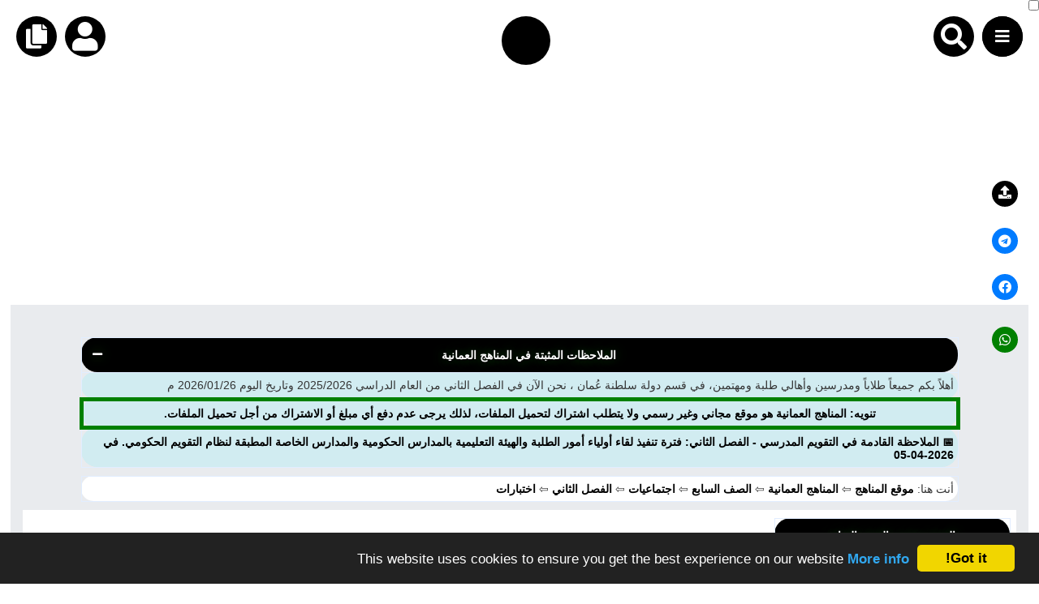

--- FILE ---
content_type: text/html; charset=UTF-8
request_url: https://almanahj.com/om/id=10453
body_size: 80198
content:

<style>
#alm_ios_banner_wrap {
    position: fixed;
    top: 0;
    left: 0;
    right: 0;
    z-index: 9999999;
    background: #ffffff;
    border-bottom: 1px solid #e3e3e3;
    direction: rtl;
    font-family: -apple-system, BlinkMacSystemFont, "Segoe UI", sans-serif !important;
    display: none;
}

#alm_ios_banner {
    display: flex;
    align-items: center;
    padding: 12px 14px;
    cursor: pointer; /* كامل الشريط قابل للنقر */
}

/* زر الإغلاق في أقصى اليمين */
#alm_ios_close {
    font-size: 20px;
    margin-right: 4px;
    margin-left: 8px;
    cursor: pointer;
    color: #888;
    line-height: 1;
}

/* اللوغو بجانب زر الإغلاق (يمين) */
#alm_ios_logo {
    width: 40px;
    height: 40px;
    border-radius: 10px;
    margin-left: 12px;
    flex-shrink: 0;
}

/* النص في المنتصف ويتمدد */
#alm_ios_text {
    background-image: url("https://almanahj.com/images/logos/i_logo.png");
    background-repeat: no-repeat;
    background-position: left center;   /* الصورة في اليسار */
    background-size: 38px 38px;         /* حجم الصورة */
    
    padding-left: 50px;                 /* إبعاد النص عن الصورة */
    font-size: 15px;
    color: #000;
    flex-grow: 1;
    margin: 0;
}

</style>

<div id="alm_ios_banner_wrap">
    <div id="alm_ios_banner"
         onclick="window.open('https://apps.apple.com/ae/app/almanahj/id6754824824','_blank')">

        <!-- زر الإغلاق (لا يفتح الرابط) -->
        <span id="alm_ios_close"
              onclick="event.stopPropagation(); document.getElementById('alm_ios_banner_wrap').style.display='none'">×</span>

       

        <!-- النص التشجيعي -->
        <p id="alm_ios_text">حمّل تطبيق المناهج الآن وتمتّع بتجربة أسرع وأسهل في الوصول إلى الملفات والاختبارات.</p>
    </div>
</div>

<script>
// يظهر الشريط فقط على iPhone + مرّة كل 3 أيام
(function() {
    if (!/iPhone/i.test(navigator.userAgent)) return;

    const key = "alm_ios_banner_seen";
    const now = Date.now();
    const threeDays = 3 * 24 * 60 * 60 * 1000;

    const lastSeen = localStorage.getItem(key);

    if (!lastSeen || now - lastSeen > threeDays) {
        document.getElementById("alm_ios_banner_wrap").style.display = "block";
        localStorage.setItem(key, now);
    }
})();
</script>





<!doctype html>
<html lang="ar">
<head>
    <meta charset="utf-8">

    
    <title> اختبار قصير أول حول المشكلات الإجتماعية التي يواجهها الريف في الدول النامية ومشكلة التصحر, الصف السابع, اجتماعيات, الفصل الثاني, 2022/2023 - المناهج العمانية</title>

    <meta name="title" content=" اختبار قصير أول حول المشكلات الإجتماعية التي يواجهها الريف في الدول النامية ومشكلة التصحر, الصف السابع, اجتماعيات, الفصل الثاني, 2022/2023 - المناهج العمانية">
    <meta name="description" content="اختبار قصير أول حول درس الريف ومشكلاته" />
    <meta name="keywords" content=", اختبار, قصير, أول, حول, المشكلات, الإجتماعية, التي, يواجهها, الريف, في, الدول, النامية, ومشكلة, التصحر">
    
    <meta property="og:locale" content="ar_AR" />
    <meta property="og:type" content="article" />
    <meta property="og:title" content=" اختبار قصير أول حول المشكلات الإجتماعية التي يواجهها الريف في الدول النامية ومشكلة التصحر, الصف السابع, اجتماعيات, الفصل الثاني, 2022/2023 - المناهج العمانية" />

    
    <meta property="og:description" content="اختبار قصير أول حول درس الريف ومشكلاته" />
        <meta property="og:site_name" content="المناهج العمانية" />
    <meta property='og:section' content='exams' />    <meta property="article:published_time" content="2023-03-27" />
    <meta property="article:modified_time" content="2023-03-27" />
    <meta property="og:image" content="https://almanahj.com/om/images/bot/photos/file_2494.jpg" />

    <meta name="twitter:title" content=" اختبار قصير أول حول المشكلات الإجتماعية التي يواجهها الريف في الدول النامية ومشكلة التصحر, الصف السابع, اجتماعيات, الفصل الثاني, 2022/2023">
    <meta name="twitter:description" content="اختبار قصير أول حول درس الريف ومشكلاته">
    <meta name="twitter:image" content="https://almanahj.com/om/images/bot/photos/file_2494.jpg">

    
    <meta http-equiv="Content-Type" content="text/html; charset=utf-8">
    <meta name="robots" content="max-image-preview:large">
    <link rel="shortcut icon" href="https://almanahj.com/favicon.ico" type="image/x-icon">

    <!-- css -->
    <meta name="viewport" content="width=device-width, initial-scale=1.0">
    <link rel="stylesheet" href="https://cdnjs.cloudflare.com/ajax/libs/font-awesome/5.15.2/css/all.min.css" />


    <link rel="stylesheet" href="/cs/huge.css?ver=30" />
<link rel='stylesheet' href='https://almanahj.com/cs/grades.css?ver=6' />
    <link rel='stylesheet' href='/cs/om.css?ver=19'>
 
</head>

<body dir="rtl">

    
    <div class='top_menu' style='    margin-bottom: 83px;'>    <input type="checkbox" id="active">
    <label for="active" class="menu-btn"><i style="    position: absolute;
    top: 15px;
    right: 16px;" class="fas fa-bars"></i></label>
    <div class="circle_menu">
      <ul>

<li><a href='https://almanahj.com/om/today'>ملفات اليوم</a></li>
<li><a target='_blank' href='https://adinuae.com'>ابحث عن مدرس</a></li>
<li><a href='https://almanahj.com/om/news'>أحدث الأخبار</a></li>
<li><a href='https://almanahj.com/om/stat'>جميع الصفوف</a></li>
<li><a href='https://almanahj.com/om/grades_social'>منصات</a></li>
<li><a href='https://almanahj.com/om/teachers'>مدرسو المناهج</a></li>
<li><a href='https://almanahj.com/om/teacher_files'>ملفات للمدرس</a></li>
<li><a href='https://almanahj.com/om/education-files'>ملفات تعليمية</a></li>
<li><a href='https://almanahj.com/om/course'>الكتب المدرسية</a></li>
<li><a href='https://almanahj.com/login'>تسجيل دخول</a></li></ul>
</div>



<div class="search_container">
<form  action="/google_search" role="search" method="get" class="search-form">
	<label><i style="
    font-size: xx-large;
    color: white;
    background-color: black;
    padding: 9px;
    border-radius: 50%;
" class="fa fa-search" aria-hidden="true"></i>
		<input type="search" class="search-field" placeholder="اكتب ما تبحث عنه هنا" value="الصف السابع" name="q" title="البحث عن:" />
	
	
			<input name="country_code" value="om" hidden/>
	</label>
	<input type="submit" class="search-submit" value="Search" />
	
</form>
</div>

 <link rel="stylesheet" href="https://almanahj.com/cs/search_icon.css" />    <div class="copy_link" onclick="copyToClipboard()"><i class="fa fa-copy" style="font-size:30px;"></i></div>
    <div class="logo_circle" onclick="location.href='https://almanahj.com/om'" ></i></div>


<div class='history' onclick=location.href='/login'><i class='fa fa-user' style='font-size:36px;' aria-hidden='true'></i></div>
 </div>   
    
<script src='/js/copyToClipboard.js' defer>

    </script><script async src="https://pagead2.googlesyndication.com/pagead/js/adsbygoogle.js?client=ca-pub-3351397300224869"
     crossorigin="anonymous"></script>
<!-- under_menu -->
<ins class="adsbygoogle"
     style="display:block"
     data-ad-client="ca-pub-3351397300224869"
     data-ad-slot="9817802739"
     data-ad-format="auto"
     data-full-width-responsive="true"></ins>
<script>
     (adsbygoogle = window.adsbygoogle || []).push({});
</script>
    <div class='almanahj_body'>
        <div class='here'>
            <table class="data-table">
  <thead>
    <tr>
      <th>
        الملاحظات المثبتة في المناهج العمانية       <i id="toggle-btn" class="fas fa-minus toggle-btn"></i>

      </th>
    </tr>
  </thead>
  <tbody id="table-body">
      
      
<tr><td style='text-align: right;   background-color: #d1ecf1;' colspan='2'> 
أهلاً بكم جميعاً طلاباً ومدرسين وأهالي طلبة ومهتمين، في قسم دولة سلطنة عُمان  ، نحن الآن في الفصل الثاني من العام الدراسي 2025/2026 وتاريخ اليوم 2026/01/26 م
</td></tr><tr><td style='text-align: center;background-color: #d1ecf1;border-color: green;border-width: 5px;' colspan='2'><a target='_blank' href='https://youtu.be/0VSUWfZ5Tjw?si=qc15BUltNcXlmj27'>تنويه: المناهج العمانية هو موقع مجاني وغير رسمي ولا يتطلب اشتراك لتحميل الملفات، لذلك يرجى عدم دفع أي مبلغ أو الاشتراك من أجل تحميل الملفات.</a></td></tr>
        <tr><td style='text-align: right;background-color: #d1ecf1; '>
        <a  href='https://fileae.com/om/id=15855'>📅  الملاحظة القادمة في التقويم المدرسي - الفصل الثاني: فترة تنفيذ لقاء أولياء أمور الطلبة والهيئة التعليمية بالمدارس الحكومية والمدارس الخاصة المطبقة لنظام التقويم الحكومي. في 2026-04-05</a>
        </td></tr>
        
</tbody>
</table>

<style>
    .toggle-btn {
  cursor: pointer;
  float: left;
  margin-right: 10px;
  color: white;
}

</style>
<script>
// مرجع لعناصر الجدول
const toggleBtn = document.getElementById("toggle-btn");
const tableBody = document.getElementById("table-body");

// دالة للتغيير
function toggleTable(forceState = null) {
  let collapsed = forceState !== null ? forceState : tableBody.style.display !== "none";
  if (collapsed) {
    tableBody.style.display = "none";
   toggleBtn.classList.remove("fa-minus");
toggleBtn.classList.add("fa-plus");

    localStorage.setItem("tableCollapsed", "true");
  } else {
    tableBody.style.display = "";
    toggleBtn.classList.remove("fa-plus");
    toggleBtn.classList.add("fa-minus");
    localStorage.setItem("tableCollapsed", "false");
  }
}

// عند الضغط على الأيقونة
toggleBtn.addEventListener("click", () => toggleTable());

// عند تحميل الصفحة: استرجاع الحالة
window.addEventListener("load", () => {
  const saved = localStorage.getItem("tableCollapsed");
  if (saved === "true") toggleTable(true);
  else toggleTable(false);
});
</script>


		<table class='data-table'>
		<tr><td style='text-align: right;background-color: white;'>
		أنت هنا: 
                <a href='https://almanahj.com' >موقع المناهج</a> 	       &#x21E6;  <a href=https://almanahj.com/om >المناهج العمانية</a> 	&#x21E6;	<a href=https://www.almanahj.com/om/7>   الصف السابع   </a>		&#x21E6;	<a href=https://www.almanahj.com/om/7social> اجتماعيات  </a>    		&#x21E6;<a href='https://www.almanahj.com/om/7social2' >  الفصل الثاني </a>	&#x21E6;<a href='https://www.almanahj.com/om/7social2/exams' >  اختبارات </a>	</td></tr></table>        </div>

        <div class='all_contents'>
            <div class='file_des'>
 <table  class='data-table om_table'>


			 <thead><tr><th colspan=3>  اختبار قصير أول حول المشكلات الإجتماعية التي يواجهها الريف في الدول النامية ومشكلة التصحر </th></tr></thead>
			    <tr>
			    <td ><a href=https://fileae.com/om/id=10452>السابق:  اختبار قصير أول في المطالعة والنصوص الأدبية والتطبيقات اللغوية</a></td>
			    <td ><a href=https://fileae.com/om/id=10453>الملف الحالي: 10453</td>
			    <td ><a href=https://fileae.com/om/id=20040>التالي: كتيب ملخص الجغرافيا المناخية والجيولوجية</a></td>
			    </td></tr>
			 	<tr><td colspan=3><a href=https://www.almanahj.com/om/7social> المادة: اجتماعيات </a></td></tr>
				<tr><td colspan=3><a href=https://www.almanahj.com/om/7> الصف السابع </a></td></tr>
				<tr><td colspan=3><a href=https://www.almanahj.com/om/7social2> الفصل الثاني </a></td></tr>
				
				<tr><td colspan=3><a href=https://www.almanahj.com/om/7social2/exams> القسم: اختبارات </a></td></tr>
				
				
					<tr><td colspan=3> العام الدراسي:  2022/2023</td></tr>
					
					<tr><td colspan=3><p style='size:18px;'> معلومات الملف: <a href=https://kwedufiles.com/om/7social2/اختبار>اختبار</a> <a href=https://kwedufiles.com/om/7social2/قصير>قصير</a> أول حول درس <a href=https://kwedufiles.com/om/7social2/الريف>الريف</a> ومشكلاته</p></td></tr><tr><td colspan=3> عدد الصفحات: 4</td></tr><tr><td colspan=3>نوع الملف: PDF</td></tr><tr><td colspan=3> الحجم: 653.6KB</td></tr>
					<tr><td colspan=3><a href=../files_by_day?country_code=om&date=2023-03-27>  تاريخ إضافة الملف: 2023-03-27  06:03:26  بتوقيت غرينتش</a></tr></td>
					<tr><td colspan=3> عدد المشاهدات: 3617</td></tr>
									<tr><td colspan=3>توقيت آخر زيارة للملف: 2026-01-25 19:37:37</td></tr>
					<tr><td colspan=3><a href='https://almanahj.com/profile=Yhasan84'>تمت إضافته بواسطة: Yhasan84 </a></td></tr>
					<tr><td colspan=3>  توقيت آخر تعديل للملف: 2025-04-17 06:37:45 | تم التعديل بواسطة: boshra91yb </td></tr>
<tr><td colspan=3>
<div id='welcomeDiv'  style='display:none;text-align: center;' > 

<form method='POST' action='../broken?id=10453&country_code=om'>
 اكتب وصفاً للمشكلة من فضلك:<br>
<textarea class='noti_txt' maxlength='100' name='text' rows='2' cols='30' required></textarea>
<br>
<input class='noti_mail' placeholder='البريد الالكتروني (للتواصل معك لاحقاً)' name='email'  type='email' required>
<br>
<br><input type='submit'  class='button' value='إرسال البلاغ'>
</form>

</div>

<input type='button'  id='problem' name='answer' value='هل لديك مشكلة في تحميل الملف؟' onclick='showDiv()' />

<script src='/js/showDiv.js' defer></script>
</td></tr>

<script async src="https://pagead2.googlesyndication.com/pagead/js/adsbygoogle.js"></script>
<ins class="adsbygoogle"
     style="display:block; text-align:center;"
     data-ad-layout="in-article"
     data-ad-format="fluid"
     data-ad-client="ca-pub-6461030753367978"
     data-ad-slot="1708351075"></ins>
<script>
     (adsbygoogle = window.adsbygoogle || []).push({});
</script>
<script async src='https://pagead2.googlesyndication.com/pagead/js/adsbygoogle.js?client=ca-pub-3351397300224869'
     crossorigin='anonymous'></script>
<!-- above_download -->
<ins class='adsbygoogle'
     style='display:block'
     data-ad-client='ca-pub-3351397300224869'
     data-ad-slot='6495472261'
     data-ad-format='auto'
     data-full-width-responsive='true'></ins>
<script>
     (adsbygoogle = window.adsbygoogle || []).push({});
</script>
  <div id="notice-box" style="position: relative; background: #f9f9f9; padding: 15px; border: 1px solid #ccc; font-family: Arial, sans-serif; font-size: 16px; line-height: 1.7; color: #333;">
    <span onclick="hideNotice()" style="position: absolute; top: 5px; left: 10px; cursor: pointer; font-weight: bold; font-size: x-large;">×</span>
  
    <p>
      <b>تنويه:</b><br>
      جميع الملفات المنشورة في موقع المناهج هي من إعداد المعلمين أو مستخدمينا الكرام، وتُستخدم لأغراض تعليمية غير ربحية.<br>
      في حال وجود أي بلاغ متعلق بحقوق النشر، نرجو التواصل معنا على البريد التالي:<br>
      <a href="mailto:admin@almanahj.com" style="color: #0066cc;">admin@almanahj.com</a><br>
      وسيتم التعامل مع الطلب وحذف المحتوى المخالف خلال 24 ساعة.
    </p>
  
  </div>

  <script>
    function hideNotice() {
      document.getElementById("notice-box").style.display = "none";
      document.cookie = "hide_notice=true; path=/; max-age=" + (60 * 60 * 24 * 30); // 30 يوم
    }
  </script>
  
					    	<table class='data-table'><thead>
					    <tr><th> رابط التحميل</th></tr></thead>
					     <tr><td colspan=3>
					    <p align='center'>تم إيجاد الملف:  اختبار قصير أول حول المشكلات الإجتماعية التي يواجهها الريف في الدول النامية ومشكلة التصحر<script src='css/jquery-2.0.0.js' defer></script>   	
	<link href="/cs/attachment.style.css?ver=3" type="text/css" rel="stylesheet">
	
	<script type="text/javascript" src='/js/download.js' defer>

    </script>



<div class="container">
	<span class="filename" id="fileinfo-filename" title="1696098009.pdf">1696098009.pdf</span>
	<span class="fileinfo" id="fileinfo">  <span id="fileinfo-filesize"></span></span>
	<div id="btnX" class="btn btn-blue">
		<span class="text1" id="countdown-info">يتم الآن تحضير الملف ( اختبار قصير أول حول المشكلات الإجتماعية التي يواجهها الريف في الدول النامية ومشكلة التصحر) من أجل التحميل</span>
		<span class="timedown" id="countdown-time"></span>
		
	</div>
	
<div id="1" class="loading" style="display: none;"></div>
<input id="download" type="text" style="display: none;" value="1">
	<a class="btn btn-green" id="btn-download" style="display: none;" href="https://almanahj.com/download_grade_om/7/459daf3247d6fc409126d1349080b3b9/1696098009.pdf?v=1">
		<span class="text2">تحميل ( اختبار قصير أول حول المشكلات الإجتماعية التي يواجهها الريف في الدول النامية ومشكلة التصحر)</span><br>
			
	</a>
	
	
	
	
</table></td></tr></p></table>
									<table class='data-table'><thead>
  <tr><th>صورة تعبيرية من الملف:  </th></tr></thead>
  <tr><td colspan=3><a href=https://almanahj.com/download_grade_om/7/459daf3247d6fc409126d1349080b3b9/1696098009.pdf><img aria-label=' اختبار قصير أول حول المشكلات الإجتماعية التي يواجهها الريف في الدول النامية ومشكلة التصحر, الصف السابع, اجتماعيات, الفصل الثاني, 2022/2023' src='https://almanahj.com/om/images/bot/photos/file_2494.jpg' loading='lazy' /></a></td></tr></table>  
 <table class='data-table'>
     <thead><tr><th>شارك هذا الملف</th></tr></thead>
     <tr><td>
 <div class="card">
   
 <div class="social-btns">
    <a  target="_blank" href="http://www.facebook.com/sharer/sharer.php?u=http://almanahj.com/om/id=10453"><i class="fab fa-facebook"></i></a>
    <a  target="_blank" href="https://twitter.com/intent/tweet?url=http://almanahj.com/om/id=10453&text= اختبار قصير أول حول المشكلات الإجتماعية التي يواجهها الريف في الدول النامية ومشكلة التصحر, الصف السابع, اجتماعيات, الفصل الثاني, 2022/2023"><i class="fab fa-twitter"></i></a>
      <a  target="_blank" href="https://telegram.me/share/url?url=http://almanahj.com/om/id=10453&text= اختبار قصير أول حول المشكلات الإجتماعية التي يواجهها الريف في الدول النامية ومشكلة التصحر, الصف السابع, اجتماعيات, الفصل الثاني, 2022/2023"><i class="fab fa-telegram"></i></a>
 <a  target='_blank' href='http://pinterest.com/pin/create/button/?url=http://almanahj.com/om/id=10453&media=https://almanahj.com/om/images/bot/photos/file_2494.jpg&description= اختبار قصير أول حول المشكلات الإجتماعية التي يواجهها الريف في الدول النامية ومشكلة التصحر, الصف السابع, اجتماعيات, الفصل الثاني, 2022/2023'><i class='fab fa-pinterest'></i></a> </div>
  </div></td></tr>
   </table>
  
  
  <style>
      .social-btns{
          font-size: 40px;
    text-align-last: center;
      }
  </style>
 
  <table class="data-table">
    <thead><tr><th>البحث عن ملف بحسب الدولة و الصف والمادة والفصل</th></tr></thead>

<tr><td>
<form style="text-align:center;" method="get" enctype="multipart/form-data">
 
    <div  id="category_div">
        <select id="country_code" name="country_code"  disabled="true">
        <option value="om">عُمان - يمكنك تغييرها من الملف الشخصي</option>
    
        </select>
    </div>
    </td>
    </tr>
     <tr><td>
       <div  id="sub_grade">
            <select id="grade_code" name="grade_code" onchange="javascript: dynamicdropdown(this.options[this.selectedIndex].value);" required >
                <option value="">اختر صفاً</option>
            <option value='7'>الصف السابع</option>  <option value="1">الصف الأول</option>
  <option value="2">الصف الثاني</option>
  <option value="3">الصف الثالث</option>
  <option value="4">الصف الرابع</option>
  <option value="5">الصف الخامس</option>
  <option value="6">الصف السادس</option>
  <option value="7">الصف السابع</option>
  <option value="8">الصف الثامن</option>
  <option value="9">الصف التاسع</option>
<option value="10">الصف العاشر</option>  
<option value="11">الصف الحادي عشر</option>
<option value="12">الصف الثاني عشر</option>
<option value="34">أخبار</option>
  <option value="417">ملفات مدرسية</option>
    <option value="33">ملفات جامعية</option>
    
<option value="30">حلقة أولى</option>
<option value="31">حلقة ثانية</option>
<option value="32">تعليم ما بعد الأساسي</option>

       </select>
        </td></tr>
    </div>
  
  <tr><td>
<div id="sub_subject">
        <script type="text/javascript" language="JavaScript">
        document.write('<select name="subject" id="subject" required><option value="">اختر مادة بعد اختيار الصف</option></select>')
        </script>
    </div>

</td></tr>

  <tr><td>
<div id="sub_term">
    <select id="term" name="term" required>
      <option value="2">الفصل الثاني</option>
<option value='1'>الفصل الأول</option></select>

  
    </div>
</h1>
</td></tr>



<tr><td>
<button class="form-control selcls" type="button" id="button" >اعرض الملفات</button>
</form>
</table>

















<script>
var select_grade_code = document.getElementById('grade_code');
var select_subject = document.getElementById('subject');
var select_term = document.getElementById('term');
var select_country = document.getElementById('country_code');

document.getElementById("button").onclick = function(){
    var grade_code_value = select_grade_code.value
    var subject_value = select_subject.value
    var term_value = select_term.value
    var country_value = select_country.value
    
        window.location.href = "https://www.almanahj.com/"+country_value+"/"+grade_code_value+subject_value+term_value;
};
</script>






<script type="text/javascript" language="JavaScript">
     //when select country disply location
    function dynamicdropdown(listindex)
    {
        switch (listindex)
        {
        default:
                 document.getElementById("subject").options[0]=new Option("اختر مادة من سلطنة عمان","");
document.getElementById("subject").options[0]=new Option("لغة عربية","arabic"); 
document.getElementById("subject").options[1]=new Option("لغة انجليزية","english");
document.getElementById("subject").options[2]=new Option("رياضيات","math");
document.getElementById("subject").options[3]=new Option("المواد الاجتماعية","social");
document.getElementById("subject").options[4]=new Option("تربية اسلامية","islamic");
document.getElementById("subject").options[5]=new Option("علوم","science");
document.getElementById("subject").options[6]=new Option("كيمياء","chemistry");
document.getElementById("subject").options[7]=new Option("فيزياء","physics");
document.getElementById("subject").options[8]=new Option("رياضة مدرسية","sports");
document.getElementById("subject").options[9]=new Option("هذا موطني","country");
document.getElementById("subject").options[10]=new Option("رياضيات بحتة","pure_math"); 
document.getElementById("subject").options[11]=new Option("رياضيات تطبيقية","applied_math");
document.getElementById("subject").options[12]=new Option("رياضيات متقدمة","advanced_math");
document.getElementById("subject").options[13]=new Option("رياضيات أساسية","basic_math");
document.getElementById("subject").options[14]=new Option("حضارة اسلامية","culture");
document.getElementById("subject").options[15]=new Option("تقنية المعلومات","computer"); 
document.getElementById("subject").options[16]=new Option("مهارات حياتية","skills");
document.getElementById("subject").options[17]=new Option("مهارات موسيقية","music");
document.getElementById("subject").options[18]=new Option("فنون تشكيلية","art");
document.getElementById("subject").options[19]=new Option("جغرافيا","geography");
document.getElementById("subject").options[20]=new Option("علوم وتقانة","tec"); 
document.getElementById("subject").options[21]=new Option("حاسوب","computer");
document.getElementById("subject").options[22]=new Option("علوم وبيئة","environment");

     
        }
        return true;
    }
    
</script>







<br>
<table class="data-table">
		<thead>
			<tr>
			<th>
			  أحدث ملفات الصف السابع, اجتماعيات, الفصل الثاني			</th>
			</tr>
			</thead>
			<tr>
<tr><td><a href=https://fileae.com/om/id=20040>1. كتيب ملخص الجغرافيا المناخية والجيولوجية
    <br>تاريخ ووقت الإضافة: 
    2026-01-24 21:24:38
    </a></td></tr>
        <tr><td><a href=https://fileae.com/om/id=18306>2. نموذج إجابة الامتحان النهائي الرسمي الدور الأول الفترة الصباحية
    <br>تاريخ ووقت الإضافة: 
    2025-06-03 10:25:54
    </a></td></tr>
        <tr><td><a href=https://fileae.com/om/id=18304>3. أسئلة الامتحان النهائي الرسمي الدور الأول الفترة الصباحية
    <br>تاريخ ووقت الإضافة: 
    2025-06-03 10:09:48
    </a></td></tr>
        <tr><td><a href=https://fileae.com/om/id=18194>4. قصير ثاني نموذج ثاني حول درس حضارة الرافدين بمحافظة الداخلية
    <br>تاريخ ووقت الإضافة: 
    2025-05-26 16:57:34
    </a></td></tr>
        <tr><td><a href=https://fileae.com/om/id=18193>5.  اختبار قصير ثاني حول درس حضارة الرافدين بمحافظة جنوب الشرقية
    <br>تاريخ ووقت الإضافة: 
    2025-05-26 16:45:26
    </a></td></tr>
        <tr><td><a href=https://fileae.com/om/id=17717>6. حصاد درس الاستيطان الريفي والحضري
    <br>تاريخ ووقت الإضافة: 
    2025-02-26 14:02:22
    </a></td></tr>
        <tr><td><a href=https://fileae.com/om/id=17716>7. مراجعة الدرس الأول الاستيطان الريفي والحضري بطريقة سؤال وجواب
    <br>تاريخ ووقت الإضافة: 
    2025-02-26 13:52:24
    </a></td></tr>
        <tr><td><a href=https://fileae.com/om/id=17715>8. ملخص شرح درس الاستيطان الريفي والحضري
    <br>تاريخ ووقت الإضافة: 
    2025-02-26 13:48:11
    </a></td></tr>
        <tr><td><a href=https://fileae.com/om/id=17714>9. مراجعة الدرس الثاني الريف ومشكلاته بطريقة سؤال وجواب
    <br>تاريخ ووقت الإضافة: 
    2025-02-26 13:39:05
    </a></td></tr>
        <tr><td><a href=https://fileae.com/om/id=15593>10. نموذج إجابة الامتحان النهائي الرسمي الدور الأول بمحافظتي الداخلية وشمال الشرقية
    <br>تاريخ ووقت الإضافة: 
    2024-06-06 08:24:41
    </a></td></tr>
        </table><table class="data-table">
  <thead>
    <tr><th>
      هل تريد مادة أخرى لقسم الصف السابع,
      الفصل الثاني ؟ اخترها
    </th></tr>
  </thead>
</table>

<table class="data-table" style="margin-top: 0%;">
<tr><td style='font-size:100%;padding:0;margin:0;'>
            <a href='https://www.almanahj.com/om/7science2'>علوم</a>
          </td><td style='font-size:100%;padding:0;margin:0;'>
            <a href='https://www.almanahj.com/om/7arabic2'>لغة عربية</a>
          </td><td style='font-size:100%;padding:0;margin:0;'>
            <a href='https://www.almanahj.com/om/7islamic2'>تربية اسلامية</a>
          </td></tr><tr><td style='font-size:100%;padding:0;margin:0;'>
            <a href='https://www.almanahj.com/om/7math2'>رياضيات</a>
          </td><td style='font-size:100%;padding:0;margin:0;'>
            <a href='https://www.almanahj.com/om/7english2'>لغة انجليزية</a>
          </td><td style='font-size:100%;padding:0;margin:0;'>
            <a href='https://www.almanahj.com/om/7skills2'>مهارات حياتية</a>
          </td></tr><tr><td style='font-size:100%;padding:0;margin:0;'>
            <a href='https://www.almanahj.com/om/7computer2'>حاسوب</a>
          </td></tr></table>
<br>
<table class="data-table">
		<thead>
			<tr>
			<th>
			  أحدث ملفات الصف السابع			</th>
			</tr>
			</thead>
		
<tr><td><a href=https://fileae.com/om/id=20040>1. اجتماعيات, الفصل الثاني, 2025/2026, كتيب ملخص الجغرافيا المناخية والجيولوجية
    <br>
    قبل 1 يوم | المشاهدات: 49
    </a></td></tr>
        <tr><td><a href=https://fileae.com/om/id=20039>2. تربية اسلامية, الفصل الثاني, 2025/2026, شروط الزكاة ومصارفها دليل مختصر لأركان فرض الزكاة ومستحقيه
    <br>
    قبل 1 أسبوع | المشاهدات: 237
    </a></td></tr>
        <tr><td><a href=https://fileae.com/om/id=20038>3. لغة عربية, الفصل الثاني, 2025/2026,  القصيدة الشعرية السلحفاة والبطتان العناصر والموضوعات والدلالات
    <br>
    قبل 1 أسبوع | المشاهدات: 200
    </a></td></tr>
        <tr><td><a href=https://fileae.com/om/id=20037>4. لغة عربية, الفصل الثاني, 2025/2026,  شرح المفعول لأجله تعريفه إعرابه ودوره في الجملة الفعلية
    <br>
    قبل 1 أسبوع | المشاهدات: 244
    </a></td></tr>
        <tr><td><a href=https://fileae.com/om/id=20036>5. تربية اسلامية, الفصل الثاني, 2025/2026, تفسير آيات الخلق والتقدير في سورة الأنعام تأملات في قدرة الله وعظمته
    <br>
    قبل 1 أسبوع | المشاهدات: 247
    </a></td></tr>
        <tr><td><a href=https://fileae.com/om/id=20035>6. تربية اسلامية, الفصل الثاني, 2025/2026, حل أنشطة الوحدة الرابعة روائع التجويد والجنة والإيمان
    <br>
    قبل 1 أسبوع | المشاهدات: 195
    </a></td></tr>
        <tr><td><a href=https://fileae.com/om/id=20034>7. تربية اسلامية, الفصل الثاني, 2025/2026, حل شامل لأنشطة الوحدة الثالثة تطبيقات التجويد وقيم السيرة
    <br>
    قبل 1 أسبوع | المشاهدات: 202
    </a></td></tr>
        <tr><td><a href=https://fileae.com/om/id=20033>8. تربية اسلامية, الفصل الثاني, 2025/2026, حل أنشطة الوحدة الثانية تجويد وسلوك وأحكام فقهية
    <br>
    قبل 1 أسبوع | المشاهدات: 199
    </a></td></tr>
        <tr><td><a href=https://fileae.com/om/id=20032>9. تربية اسلامية, الفصل الثاني, 2025/2026, حل أنشطة الوحدة الأولى تجويد وسيرة وفقه
    <br>
    قبل 1 أسبوع | المشاهدات: 152
    </a></td></tr>
        <tr><td><a href=https://fileae.com/om/id=20031>10. تربية اسلامية, الفصل الثاني, 2025/2026, مراجعة شاملة لمنهج1
    <br>
    قبل 1 أسبوع | المشاهدات: 187
    </a></td></tr>
        <tr><td><a href=https://fileae.com/om/id=20028>11. لغة عربية, الفصل الأول, 2025/2026, اختبار مع نموذج الإجابة
    <br>
    قبل 1 أسبوع | المشاهدات: 363
    </a></td></tr>
        <tr><td><a href=https://fileae.com/om/id=20027>12. لغة عربية, الفصل الأول, 2025/2026, ورقة عمل تعليمية عن المفعول المطلق
    <br>
    قبل 1 أسبوع | المشاهدات: 256
    </a></td></tr>
        <tr><td><a href=https://fileae.com/om/id=20026>13. لغة عربية, الفصل الأول, 2016-2017,  مراجعة مهارات القراءة والفهم
    <br>
    قبل 1 أسبوع | المشاهدات: 272
    </a></td></tr>
        <tr><td><a href=https://fileae.com/om/id=20025>14. علوم, الفصل الأول, 2025/2026, تحليل نص ماذا لو اختفت أسماك القرش
    <br>
    قبل 1 أسبوع | المشاهدات: 366
    </a></td></tr>
        <tr><td><a href=https://fileae.com/om/id=20024>15. علوم, الفصل الأول, 2025/2026, شرح درس الكواشف والرقم الهيدروجيني pH
    <br>
    قبل 1 أسبوع | المشاهدات: 140
    </a></td></tr>
        
   <tr><td>
   <a href='https://fileae.com/om/7'>اضغط للمزيد من ملفات الصف السابع</a>
   </td></tr>
   </table><br>
<table class="data-table">
		<thead>
			<tr>
			<th>
			  أحدث ملفات الصف السابع, حاسوب, الفصل الثاني			</th>
			</tr>
			</thead>
			<tr>
<tr><td><a href=https://fileae.com/om/id=15259>1. مراجعة شاملة للمادة بطريقة سؤال وجواب
    <br>تاريخ ووقت الإضافة: 
    2024-05-12 19:19:34
    </a></td></tr>
        <tr><td><a href=https://fileae.com/om/id=10822>2. مراجعة وحدة Scratch
    <br>تاريخ ووقت الإضافة: 
    2023-04-18 23:48:22
    </a></td></tr>
        <tr><td><a href=https://fileae.com/om/id=10821>3. 4 نماذج اختبارات قصيرة
    <br>تاريخ ووقت الإضافة: 
    2023-04-18 23:44:04
    </a></td></tr>
        <tr><td><a href=https://fileae.com/om/id=10055>4. مراجعة الوحدة الرابعة
    <br>تاريخ ووقت الإضافة: 
    2023-02-27 06:33:56
    </a></td></tr>
        <tr><td><a href=https://fileae.com/om/id=8236>5. الاختبار القصير في البرمجة المرئية
    <br>تاريخ ووقت الإضافة: 
    2022-03-31 10:00:04
    </a></td></tr>
        <tr><td><a href=https://fileae.com/om/id=8235>6. نموذج اختبار قصير
    <br>تاريخ ووقت الإضافة: 
    2022-03-31 09:25:15
    </a></td></tr>
        <tr><td><a href=https://fileae.com/om/id=5664>7. المحتوى التدريسي الجديد مع الفاقد التعليمي والدروس المطلوبة للمنهج
    <br>تاريخ ووقت الإضافة: 
    2021-02-24 15:55:56
    </a></td></tr>
        </table><table class="data-table">
  <thead>
    <tr><th>
      هل تريد مادة أخرى لقسم الصف السابع,
      الفصل الثاني ؟ اخترها
    </th></tr>
  </thead>
</table>

<table class="data-table" style="margin-top: 0%;">
<tr><td style='font-size:100%;padding:0;margin:0;'>
            <a href='https://www.almanahj.com/om/7science2'>علوم</a>
          </td><td style='font-size:100%;padding:0;margin:0;'>
            <a href='https://www.almanahj.com/om/7arabic2'>لغة عربية</a>
          </td><td style='font-size:100%;padding:0;margin:0;'>
            <a href='https://www.almanahj.com/om/7islamic2'>تربية اسلامية</a>
          </td></tr><tr><td style='font-size:100%;padding:0;margin:0;'>
            <a href='https://www.almanahj.com/om/7math2'>رياضيات</a>
          </td><td style='font-size:100%;padding:0;margin:0;'>
            <a href='https://www.almanahj.com/om/7social2'>اجتماعيات</a>
          </td><td style='font-size:100%;padding:0;margin:0;'>
            <a href='https://www.almanahj.com/om/7english2'>لغة انجليزية</a>
          </td></tr><tr><td style='font-size:100%;padding:0;margin:0;'>
            <a href='https://www.almanahj.com/om/7skills2'>مهارات حياتية</a>
          </td></tr></table>
</div>
<div class='side_bar'>
    

    <div style='right: 2%;top: 31%;' class='bot_icon' onclick="window.open('https://t.me/almanahj_jobs_bot', '_blank')"><i style='padding-top: 6px; font-size: inherit;' class='fa fa-upload'></i></div>
    <table class='data-table'>
        <thead><tr><th>البحث بحسب الصف السابع</th></tr></thead>
        <tr><td>
            <label for='grade_search'>اكتب عبارة أو كلمة للبحث ضمن ملفات جميع المواد بحسب الصف السابع وفق منهاج دولة سلطنة عُمان:</label>
            <form id='form_grade' class='search_g_form' onsubmit='redirectToSearch(event, this)'>
                <input type='text' id='grade_search' name='grade_search' placeholder='اكتب عبارة أو جملة للبحث'>
                <button class='search_g_but' type='submit'>بحث</button>
            </form>
        </td></tr>
    </table>
    
    <table class='data-table'>
        <thead><tr><th>البحث بحسب مادة اجتماعيات و الفصل الثاني و الصف السابع </th></tr></thead>
        <tr><td>
            <label for='grade_search1'>اكتب عبارة أو كلمة للبحث عنها ضمن ملفات (اجتماعيات - الصف السابع - الفصل الثاني) في منهاج دولة سلطنة عُمان:</label>
            <form id='form_subject' class='search_g_form' onsubmit='redirectToSearch1(event, this)'>
                <input type='text' id='grade_search1' name='grade_search1' placeholder='اكتب عبارة أو جملة للبحث'>
                <button class='search_g_but' type='submit'>بحث</button>
            </form>
        </td></tr>
    </table>
    
<script>
    function redirectToSearch(event, form) {
        event.preventDefault();

        let searchQuery = form.querySelector("#grade_search").value.trim();
        searchQuery = searchQuery.replace(/\s+/g, '_');

        if (!searchQuery) {
            alert("من فضلك أدخل عبارة للبحث عن ملفات الصف.");
            return;
        }

        const countryCode = "om";
        const gradeCode   = "7";

        if (!countryCode || !gradeCode) {
            alert("القيم المطلوبة غير موجودة.");
            return;
        }

        const url = `https://almanahj.com/${countryCode}/tag/${gradeCode}${searchQuery}`;
        window.location.href = url;
    }

    function redirectToSearch1(event, form) {
        event.preventDefault();

        let searchQuery = form.querySelector("#grade_search1").value.trim();
        searchQuery = searchQuery.replace(/\s+/g, '_');

        if (!searchQuery) {
            alert("من فضلك أدخل عبارة البحث.");
            return;
        }

        const countryCode = "om";
        const gradeCode   = "7";
        const subjectEN   = "social";
        const term_code   = "2";

        if (!countryCode || !gradeCode || !subjectEN || !term_code) {
            alert("القيم المطلوبة غير موجودة.");
            return;
        }

        const url = `https://almanahj.com/${countryCode}/${gradeCode}${subjectEN}${term_code}/${searchQuery}`;
        window.location.href = url;
    }
</script>


        <table class='data-table onecol force-fit' dir='rtl'>
          <thead>
            <tr>
              <th>أحدث اختبارات الصف السابع الإلكترونية بحسب الفصل الثاني من موقع المناهج العمانية</th>
            </tr>
          </thead>
          <tbody>
        
              <tr>
                <td>
                  <div class='test-item'>
                    <a class='test-title' href='https://fileae.com/om/test106' target='_blank' rel='noopener noreferrer'>1.  درس حضارات بلاد الرافدين</a>
                    <span class='meta'>
                      <a class='chip' href='https://fileae.com/om/7social2/quizzes'>اجتماعيات</a>
                      <span class='chip when'>2021-04-25 10:56:24</span>
                      <span class='chip views'>المشاهدات: 7484</span>
                    </span>
                  </div>
                </td>
              </tr>
            
              <tr>
                <td>
                  <div class='test-item'>
                    <a class='test-title' href='https://fileae.com/om/test92' target='_blank' rel='noopener noreferrer'>2.  دروس حرمة هجر المسلم، ومن الانحرافات العقدية &quot; الرياء &quot;، ومصارف الزكاة</a>
                    <span class='meta'>
                      <a class='chip' href='https://fileae.com/om/7islamic2/quizzes'>تربية اسلامية</a>
                      <span class='chip when'>2021-04-24 13:05:33</span>
                      <span class='chip views'>المشاهدات: 2376</span>
                    </span>
                  </div>
                </td>
              </tr>
            
              <tr>
                <td>
                  <div class='test-item'>
                    <a class='test-title' href='https://fileae.com/om/test91' target='_blank' rel='noopener noreferrer'>3.  درس زكاة نتاج الأرض والنقدين وعروض التجارة</a>
                    <span class='meta'>
                      <a class='chip' href='https://fileae.com/om/7islamic2/quizzes'>تربية اسلامية</a>
                      <span class='chip when'>2021-04-24 12:45:47</span>
                      <span class='chip views'>المشاهدات: 3086</span>
                    </span>
                  </div>
                </td>
              </tr>
            
              <tr>
                <td>
                  <div class='test-item'>
                    <a class='test-title' href='https://fileae.com/om/test90' target='_blank' rel='noopener noreferrer'>4.  درس سورة الرحمن 1 (1 -25)</a>
                    <span class='meta'>
                      <a class='chip' href='https://fileae.com/om/7islamic2/quizzes'>تربية اسلامية</a>
                      <span class='chip when'>2021-04-24 11:45:29</span>
                      <span class='chip views'>المشاهدات: 8542</span>
                    </span>
                  </div>
                </td>
              </tr>
            
              <tr>
                <td>
                  <div class='test-item'>
                    <a class='test-title' href='https://fileae.com/om/test89' target='_blank' rel='noopener noreferrer'>5.  درس حب النبي صلى الله عليه وسلم</a>
                    <span class='meta'>
                      <a class='chip' href='https://fileae.com/om/7islamic2/quizzes'>تربية اسلامية</a>
                      <span class='chip when'>2021-04-24 09:44:34</span>
                      <span class='chip views'>المشاهدات: 3464</span>
                    </span>
                  </div>
                </td>
              </tr>
            
              <tr>
                <td>
                  <div class='test-item'>
                    <a class='test-title' href='https://fileae.com/om/test40' target='_blank' rel='noopener noreferrer'>6.  درس الاحتياجات السكانية</a>
                    <span class='meta'>
                      <a class='chip' href='https://fileae.com/om/7social2/quizzes'>اجتماعيات</a>
                      <span class='chip when'>2021-04-14 10:20:03</span>
                      <span class='chip views'>المشاهدات: 3833</span>
                    </span>
                  </div>
                </td>
              </tr>
            
              <tr>
                <td>
                  <div class='test-item'>
                    <a class='test-title' href='https://fileae.com/om/test39' target='_blank' rel='noopener noreferrer'>7.  درس التحضر ومشكلات المدن</a>
                    <span class='meta'>
                      <a class='chip' href='https://fileae.com/om/7social2/quizzes'>اجتماعيات</a>
                      <span class='chip when'>2021-04-14 10:11:29</span>
                      <span class='chip views'>المشاهدات: 4648</span>
                    </span>
                  </div>
                </td>
              </tr>
            
              <tr>
                <td>
                  <div class='test-item'>
                    <a class='test-title' href='https://fileae.com/om/test38' target='_blank' rel='noopener noreferrer'>8.  درس الريف ومشكلاته</a>
                    <span class='meta'>
                      <a class='chip' href='https://fileae.com/om/7social2/quizzes'>اجتماعيات</a>
                      <span class='chip when'>2021-04-14 10:02:46</span>
                      <span class='chip views'>المشاهدات: 6540</span>
                    </span>
                  </div>
                </td>
              </tr>
            
              <tr>
                <td>
                  <div class='test-item'>
                    <a class='test-title' href='https://fileae.com/om/test37' target='_blank' rel='noopener noreferrer'>9.  درس الاستيطان الريفي والحضري</a>
                    <span class='meta'>
                      <a class='chip' href='https://fileae.com/om/7social2/quizzes'>اجتماعيات</a>
                      <span class='chip when'>2021-04-14 08:31:38</span>
                      <span class='chip views'>المشاهدات: 9388</span>
                    </span>
                  </div>
                </td>
              </tr>
            
              <tr>
                <td>
                  <div class='test-item'>
                    <a class='test-title' href='https://fileae.com/om/test19' target='_blank' rel='noopener noreferrer'>10.  تدريب على الاختبار القصير الثالث نموذج أول</a>
                    <span class='meta'>
                      <a class='chip' href='https://fileae.com/om/7social2/quizzes'>اجتماعيات</a>
                      <span class='chip when'>2021-04-07 15:41:10</span>
                      <span class='chip views'>المشاهدات: 4275</span>
                    </span>
                  </div>
                </td>
              </tr>
            
              <tr>
                <td>
                  <div class='more-link'>
                    <a href='https://fileae.com/om/7social/quizzes'>للمزيد من اختبارات الصف السابع</a>
                  </div>
                </td>
              </tr>
            
          </tbody>
        </table>

<link rel='stylesheet' href='/cs/search_by.css?ver=4' />
<br>
<table class="data-table">
		<thead>
			<tr>
			<th>
			  أحدث ملفات الصف السابع			</th>
			</tr>
			</thead>
		
<tr><td><a href=https://fileae.com/om/id=20040>1. اجتماعيات, الفصل الثاني, 2025/2026, كتيب ملخص الجغرافيا المناخية والجيولوجية
    <br>
    قبل 1 يوم | المشاهدات: 49
    </a></td></tr>
        <tr><td><a href=https://fileae.com/om/id=20039>2. تربية اسلامية, الفصل الثاني, 2025/2026, شروط الزكاة ومصارفها دليل مختصر لأركان فرض الزكاة ومستحقيه
    <br>
    قبل 1 أسبوع | المشاهدات: 237
    </a></td></tr>
        <tr><td><a href=https://fileae.com/om/id=20038>3. لغة عربية, الفصل الثاني, 2025/2026,  القصيدة الشعرية السلحفاة والبطتان العناصر والموضوعات والدلالات
    <br>
    قبل 1 أسبوع | المشاهدات: 200
    </a></td></tr>
        <tr><td><a href=https://fileae.com/om/id=20037>4. لغة عربية, الفصل الثاني, 2025/2026,  شرح المفعول لأجله تعريفه إعرابه ودوره في الجملة الفعلية
    <br>
    قبل 1 أسبوع | المشاهدات: 244
    </a></td></tr>
        <tr><td><a href=https://fileae.com/om/id=20036>5. تربية اسلامية, الفصل الثاني, 2025/2026, تفسير آيات الخلق والتقدير في سورة الأنعام تأملات في قدرة الله وعظمته
    <br>
    قبل 1 أسبوع | المشاهدات: 247
    </a></td></tr>
        <tr><td><a href=https://fileae.com/om/id=20035>6. تربية اسلامية, الفصل الثاني, 2025/2026, حل أنشطة الوحدة الرابعة روائع التجويد والجنة والإيمان
    <br>
    قبل 1 أسبوع | المشاهدات: 195
    </a></td></tr>
        <tr><td><a href=https://fileae.com/om/id=20034>7. تربية اسلامية, الفصل الثاني, 2025/2026, حل شامل لأنشطة الوحدة الثالثة تطبيقات التجويد وقيم السيرة
    <br>
    قبل 1 أسبوع | المشاهدات: 202
    </a></td></tr>
        <tr><td><a href=https://fileae.com/om/id=20033>8. تربية اسلامية, الفصل الثاني, 2025/2026, حل أنشطة الوحدة الثانية تجويد وسلوك وأحكام فقهية
    <br>
    قبل 1 أسبوع | المشاهدات: 199
    </a></td></tr>
        <tr><td><a href=https://fileae.com/om/id=20032>9. تربية اسلامية, الفصل الثاني, 2025/2026, حل أنشطة الوحدة الأولى تجويد وسيرة وفقه
    <br>
    قبل 1 أسبوع | المشاهدات: 152
    </a></td></tr>
        <tr><td><a href=https://fileae.com/om/id=20031>10. تربية اسلامية, الفصل الثاني, 2025/2026, مراجعة شاملة لمنهج1
    <br>
    قبل 1 أسبوع | المشاهدات: 187
    </a></td></tr>
        <tr><td><a href=https://fileae.com/om/id=20028>11. لغة عربية, الفصل الأول, 2025/2026, اختبار مع نموذج الإجابة
    <br>
    قبل 1 أسبوع | المشاهدات: 363
    </a></td></tr>
        <tr><td><a href=https://fileae.com/om/id=20027>12. لغة عربية, الفصل الأول, 2025/2026, ورقة عمل تعليمية عن المفعول المطلق
    <br>
    قبل 1 أسبوع | المشاهدات: 256
    </a></td></tr>
        <tr><td><a href=https://fileae.com/om/id=20026>13. لغة عربية, الفصل الأول, 2016-2017,  مراجعة مهارات القراءة والفهم
    <br>
    قبل 1 أسبوع | المشاهدات: 272
    </a></td></tr>
        <tr><td><a href=https://fileae.com/om/id=20025>14. علوم, الفصل الأول, 2025/2026, تحليل نص ماذا لو اختفت أسماك القرش
    <br>
    قبل 1 أسبوع | المشاهدات: 366
    </a></td></tr>
        <tr><td><a href=https://fileae.com/om/id=20024>15. علوم, الفصل الأول, 2025/2026, شرح درس الكواشف والرقم الهيدروجيني pH
    <br>
    قبل 1 أسبوع | المشاهدات: 140
    </a></td></tr>
        
   <tr><td>
   <a href='https://fileae.com/om/7'>اضغط للمزيد من ملفات الصف السابع</a>
   </td></tr>
   </table><br>
    <table class='data-table'>
        <thead>
            <tr>
                <th>أكثر ملفات الصف السابع تصفحاً خلال الـثلاثين يوماً الماضية في المناهج العمانية</th>
            </tr>
        </thead>
        <tbody><tr>
                    <td>
                        <a href='https://almanahj.com/om/id=20025'>1, علوم, تحليل نص ماذا لو اختفت أسماك القرش</a><br>
                        عدد المشاهدات: 366
                    </td>
                  </tr><tr>
                    <td>
                        <a href='https://almanahj.com/om/id=20028'>2, لغة عربية, اختبار مع نموذج الإجابة</a><br>
                        عدد المشاهدات: 363
                    </td>
                  </tr><tr>
                    <td>
                        <a href='https://almanahj.com/om/id=20026'>3, لغة عربية,  مراجعة مهارات القراءة والفهم</a><br>
                        عدد المشاهدات: 272
                    </td>
                  </tr><tr>
                    <td>
                        <a href='https://almanahj.com/om/id=20027'>4, لغة عربية, ورقة عمل تعليمية عن المفعول المطلق</a><br>
                        عدد المشاهدات: 256
                    </td>
                  </tr><tr>
                    <td>
                        <a href='https://almanahj.com/om/id=20023'>5, علوم,  ملف اختبارات الشاملة</a><br>
                        عدد المشاهدات: 251
                    </td>
                  </tr><tr>
                    <td>
                        <a href='https://almanahj.com/om/id=20036'>6, تربية اسلامية, تفسير آيات الخلق والتقدير في سورة الأنعام تأملات في قدرة الله وعظمته</a><br>
                        عدد المشاهدات: 247
                    </td>
                  </tr><tr>
                    <td>
                        <a href='https://almanahj.com/om/id=20037'>7, لغة عربية,  شرح المفعول لأجله تعريفه إعرابه ودوره في الجملة الفعلية</a><br>
                        عدد المشاهدات: 244
                    </td>
                  </tr><tr>
                    <td>
                        <a href='https://almanahj.com/om/id=20039'>8, تربية اسلامية, شروط الزكاة ومصارفها دليل مختصر لأركان فرض الزكاة ومستحقيه</a><br>
                        عدد المشاهدات: 237
                    </td>
                  </tr><tr>
                    <td>
                        <a href='https://almanahj.com/om/id=20034'>9, تربية اسلامية, حل شامل لأنشطة الوحدة الثالثة تطبيقات التجويد وقيم السيرة</a><br>
                        عدد المشاهدات: 202
                    </td>
                  </tr><tr>
                    <td>
                        <a href='https://almanahj.com/om/id=20038'>10, لغة عربية,  القصيدة الشعرية السلحفاة والبطتان العناصر والموضوعات والدلالات</a><br>
                        عدد المشاهدات: 200
                    </td>
                  </tr><tr>
                    <td>
                        <a href='https://almanahj.com/om/id=20033'>11, تربية اسلامية, حل أنشطة الوحدة الثانية تجويد وسلوك وأحكام فقهية</a><br>
                        عدد المشاهدات: 199
                    </td>
                  </tr><tr>
                    <td>
                        <a href='https://almanahj.com/om/id=20035'>12, تربية اسلامية, حل أنشطة الوحدة الرابعة روائع التجويد والجنة والإيمان</a><br>
                        عدد المشاهدات: 195
                    </td>
                  </tr><tr>
                    <td>
                        <a href='https://almanahj.com/om/id=20031'>13, تربية اسلامية, مراجعة شاملة لمنهج1</a><br>
                        عدد المشاهدات: 187
                    </td>
                  </tr><tr>
                    <td>
                        <a href='https://almanahj.com/om/id=20032'>14, تربية اسلامية, حل أنشطة الوحدة الأولى تجويد وسيرة وفقه</a><br>
                        عدد المشاهدات: 152
                    </td>
                  </tr><tr>
                    <td>
                        <a href='https://almanahj.com/om/id=20024'>15, علوم, شرح درس الكواشف والرقم الهيدروجيني pH</a><br>
                        عدد المشاهدات: 140
                    </td>
                  </tr></tbody></table><table class='data-table'>
                <thead>
                    <tr><th>أحدث ملفات الصف السابع - اجتماعيات - الفصل الثاني</th></tr>
                </thead>
                <tbody><tr>
                    <td>
                        <a href='https://almanahj.com/om/id=20040'>1. كتيب ملخص الجغرافيا المناخية والجيولوجية <br>قبل 1 يوم | المشاهدات: 49</a>
                    </td>
                  </tr><tr>
                    <td>
                        <a href='https://almanahj.com/om/id=18306'>2. نموذج إجابة الامتحان النهائي الرسمي الدور الأول الفترة الصباحية <br>قبل 7 أشهر | المشاهدات: 454</a>
                    </td>
                  </tr><tr>
                    <td>
                        <a href='https://almanahj.com/om/id=18304'>3. أسئلة الامتحان النهائي الرسمي الدور الأول الفترة الصباحية <br>قبل 7 أشهر | المشاهدات: 422</a>
                    </td>
                  </tr><tr>
                    <td>
                        <a href='https://almanahj.com/om/id=18194'>4. قصير ثاني نموذج ثاني حول درس حضارة الرافدين بمحافظة الداخلية <br>قبل 7 أشهر | المشاهدات: 400</a>
                    </td>
                  </tr><tr>
                    <td>
                        <a href='https://almanahj.com/om/id=18193'>5.  اختبار قصير ثاني حول درس حضارة الرافدين بمحافظة جنوب الشرقية <br>قبل 7 أشهر | المشاهدات: 342</a>
                    </td>
                  </tr><tr>
                    <td>
                        <a href='https://almanahj.com/om/id=17717'>6. حصاد درس الاستيطان الريفي والحضري <br>قبل 10 أشهر | المشاهدات: 973</a>
                    </td>
                  </tr><tr>
                    <td>
                        <a href='https://almanahj.com/om/id=17716'>7. مراجعة الدرس الأول الاستيطان الريفي والحضري بطريقة سؤال وجواب <br>قبل 10 أشهر | المشاهدات: 1176</a>
                    </td>
                  </tr><tr>
                    <td>
                        <a href='https://almanahj.com/om/id=17715'>8. ملخص شرح درس الاستيطان الريفي والحضري <br>قبل 10 أشهر | المشاهدات: 1334</a>
                    </td>
                  </tr><tr>
                    <td>
                        <a href='https://almanahj.com/om/id=17714'>9. مراجعة الدرس الثاني الريف ومشكلاته بطريقة سؤال وجواب <br>قبل 10 أشهر | المشاهدات: 1306</a>
                    </td>
                  </tr><tr>
                    <td>
                        <a href='https://almanahj.com/om/id=15593'>10. نموذج إجابة الامتحان النهائي الرسمي الدور الأول بمحافظتي الداخلية وشمال الشرقية <br>قبل 1 سنة | المشاهدات: 673</a>
                    </td>
                  </tr><tr><td><a href='https://almanahj.com/om/'>للمزيد اضغط هنا</a></td></tr>
              </tbody></table><br>
<table class="data-table">
    <thead>
        <tr>
            <th>أحدث الملفات المضافة في سلطنة عُمان</th>
        </tr>
    </thead>
    <tbody>
<tr>
                <td>
                    <a href='https://almanahj.com/om/id=20040'>1. الصف السابع, اجتماعيات, كتيب ملخص الجغرافيا المناخية والجيولوجية</a><br>
                    <span style='color:red;font-weight:bold;'>منهاج جديد</span> قبل 1 يوم | المشاهدات: 49
                </td>
              </tr><tr>
                <td>
                    <a href='https://almanahj.com/om/id=20039'>2. الصف السابع, تربية اسلامية, شروط الزكاة ومصارفها دليل مختصر لأركان فرض الزكاة ومستحقيه</a><br>
                    <span style='color:red;font-weight:bold;'>منهاج جديد</span> قبل 1 أسبوع | المشاهدات: 237
                </td>
              </tr><tr>
                <td>
                    <a href='https://almanahj.com/om/id=20038'>3. الصف السابع, لغة عربية,  القصيدة الشعرية السلحفاة والبطتان العناصر والموضوعات والدلالات</a><br>
                    <span style='color:red;font-weight:bold;'>منهاج جديد</span> قبل 1 أسبوع | المشاهدات: 200
                </td>
              </tr><tr>
                <td>
                    <a href='https://almanahj.com/om/id=20037'>4. الصف السابع, لغة عربية,  شرح المفعول لأجله تعريفه إعرابه ودوره في الجملة الفعلية</a><br>
                    <span style='color:red;font-weight:bold;'>منهاج جديد</span> قبل 1 أسبوع | المشاهدات: 244
                </td>
              </tr><tr>
                <td>
                    <a href='https://almanahj.com/om/id=20036'>5. الصف السابع, تربية اسلامية, تفسير آيات الخلق والتقدير في سورة الأنعام تأملات في قدرة الله وعظمته</a><br>
                    <span style='color:red;font-weight:bold;'>منهاج جديد</span> قبل 1 أسبوع | المشاهدات: 247
                </td>
              </tr><tr>
                <td>
                    <a href='https://almanahj.com/om/id=20035'>6. الصف السابع, تربية اسلامية, حل أنشطة الوحدة الرابعة روائع التجويد والجنة والإيمان</a><br>
                    <span style='color:red;font-weight:bold;'>منهاج جديد</span> قبل 1 أسبوع | المشاهدات: 195
                </td>
              </tr><tr>
                <td>
                    <a href='https://almanahj.com/om/id=20034'>7. الصف السابع, تربية اسلامية, حل شامل لأنشطة الوحدة الثالثة تطبيقات التجويد وقيم السيرة</a><br>
                    <span style='color:red;font-weight:bold;'>منهاج جديد</span> قبل 1 أسبوع | المشاهدات: 202
                </td>
              </tr><tr>
                <td>
                    <a href='https://almanahj.com/om/id=20033'>8. الصف السابع, تربية اسلامية, حل أنشطة الوحدة الثانية تجويد وسلوك وأحكام فقهية</a><br>
                    <span style='color:red;font-weight:bold;'>منهاج جديد</span> قبل 1 أسبوع | المشاهدات: 199
                </td>
              </tr><tr>
                <td>
                    <a href='https://almanahj.com/om/id=20032'>9. الصف السابع, تربية اسلامية, حل أنشطة الوحدة الأولى تجويد وسيرة وفقه</a><br>
                    <span style='color:red;font-weight:bold;'>منهاج جديد</span> قبل 1 أسبوع | المشاهدات: 152
                </td>
              </tr><tr>
                <td>
                    <a href='https://almanahj.com/om/id=20031'>10. الصف السابع, تربية اسلامية, مراجعة شاملة لمنهج1</a><br>
                    <span style='color:red;font-weight:bold;'>منهاج جديد</span> قبل 1 أسبوع | المشاهدات: 187
                </td>
              </tr><tr>
                <td>
                    <a href='https://almanahj.com/om/id=20030'>11. الصف الثاني عشر, اجتماعيات, إجابة نماذج امتحان هذا وطني في العراقة والمجد لدبلوم التعليم العام</a><br>
                    <span style='color:red;font-weight:bold;'>منهاج جديد</span> قبل 1 أسبوع | المشاهدات: 216
                </td>
              </tr><tr>
                <td>
                    <a href='https://almanahj.com/om/id=20029'>12. الصف الثاني عشر, اجتماعيات,  نماذج امتحان هذا وطني في العراقة والمجد لدبلوم التعليم العام بدون حل</a><br>
                    <span style='color:red;font-weight:bold;'>منهاج جديد</span> قبل 1 أسبوع | المشاهدات: 209
                </td>
              </tr><tr>
                <td>
                    <a href='https://almanahj.com/om/id=20028'>13. الصف السابع, لغة عربية, اختبار مع نموذج الإجابة</a><br>
                    <span style='color:red;font-weight:bold;'>منهاج جديد</span> قبل 1 أسبوع | المشاهدات: 363
                </td>
              </tr><tr>
                <td>
                    <a href='https://almanahj.com/om/id=20027'>14. الصف السابع, لغة عربية, ورقة عمل تعليمية عن المفعول المطلق</a><br>
                    <span style='color:red;font-weight:bold;'>منهاج جديد</span> قبل 1 أسبوع | المشاهدات: 256
                </td>
              </tr><tr>
                <td>
                    <a href='https://almanahj.com/om/id=20026'>15. الصف السابع, لغة عربية,  مراجعة مهارات القراءة والفهم</a><br>
                     قبل 1 أسبوع | المشاهدات: 272
                </td>
              </tr></tbody></table><br>
<table class='data-table'>
    <thead>
        <tr>
            <th>أكثر الملفات تصفحاً خلال الـ 30 يوم الماضي في سلطنة عُمان</th>
        </tr>
    </thead>
    <tbody><tr>
                <td>
                    <a href='https://almanahj.com/om/id=20017'>1, الصف التاسع, اجتماعيات, تدريبات امتحانية 2026</a><br>
                    عدد المشاهدات: 710
                </td>
              </tr><tr>
                <td>
                    <a href='https://almanahj.com/om/id=20019'>2, الصف الخامس, تربية اسلامية, مقرر حفظ القرآن الكريم والأحاديث النبوية</a><br>
                    عدد المشاهدات: 691
                </td>
              </tr><tr>
                <td>
                    <a href='https://almanahj.com/om/id=20018'>3, الصف التاسع, اجتماعيات, التواريخ المهمة في المنظمات الدولية</a><br>
                    عدد المشاهدات: 689
                </td>
              </tr><tr>
                <td>
                    <a href='https://almanahj.com/om/id=20015'>4, الصف التاسع, رياضيات, كتيب مراجعة شاملة لمادة الرياضيات</a><br>
                    عدد المشاهدات: 672
                </td>
              </tr><tr>
                <td>
                    <a href='https://almanahj.com/om/id=20021'>5, الصف الحادي عشر, علوم بيئية,  حل سهرة امتحان العلوم البيئية</a><br>
                    عدد المشاهدات: 605
                </td>
              </tr><tr>
                <td>
                    <a href='https://almanahj.com/om/id=20016'>6, الصف العاشر, رياضيات, مذكرة شاملة للتدرب على مسائل مختلفة 2022</a><br>
                    عدد المشاهدات: 401
                </td>
              </tr><tr>
                <td>
                    <a href='https://almanahj.com/om/id=20022'>7, الصف الحادي عشر, كيمياء, دمج امتحانات 2025م</a><br>
                    عدد المشاهدات: 396
                </td>
              </tr><tr>
                <td>
                    <a href='https://almanahj.com/om/id=20025'>8, الصف السابع, علوم, تحليل نص ماذا لو اختفت أسماك القرش</a><br>
                    عدد المشاهدات: 366
                </td>
              </tr><tr>
                <td>
                    <a href='https://almanahj.com/om/id=20028'>9, الصف السابع, لغة عربية, اختبار مع نموذج الإجابة</a><br>
                    عدد المشاهدات: 363
                </td>
              </tr><tr>
                <td>
                    <a href='https://almanahj.com/om/id=20020'>10, الصف الحادي عشر, علوم وبيئة,  سهرة امتحان العلوم البيئية</a><br>
                    عدد المشاهدات: 324
                </td>
              </tr><tr>
                <td>
                    <a href='https://almanahj.com/om/id=20026'>11, الصف السابع, لغة عربية,  مراجعة مهارات القراءة والفهم</a><br>
                    عدد المشاهدات: 272
                </td>
              </tr><tr>
                <td>
                    <a href='https://almanahj.com/om/id=20027'>12, الصف السابع, لغة عربية, ورقة عمل تعليمية عن المفعول المطلق</a><br>
                    عدد المشاهدات: 256
                </td>
              </tr><tr>
                <td>
                    <a href='https://almanahj.com/om/id=20023'>13, الصف السابع, علوم,  ملف اختبارات الشاملة</a><br>
                    عدد المشاهدات: 251
                </td>
              </tr><tr>
                <td>
                    <a href='https://almanahj.com/om/id=20036'>14, الصف السابع, تربية اسلامية, تفسير آيات الخلق والتقدير في سورة الأنعام تأملات في قدرة الله وعظمته</a><br>
                    عدد المشاهدات: 247
                </td>
              </tr><tr>
                <td>
                    <a href='https://almanahj.com/om/id=20037'>15, الصف السابع, لغة عربية,  شرح المفعول لأجله تعريفه إعرابه ودوره في الجملة الفعلية</a><br>
                    عدد المشاهدات: 244
                </td>
              </tr></tbody></table>
<br>

<!-- جدول رئيسي -->
<table class="data-table" style="width: auto">
  <thead>
    <tr><th>روابط مواقع التواصل لـ الصف السابع</th></tr>
  </thead>

      </table>
      
      <table class="data-table" style="width: auto">
            <tbody>
    <tr><td colspan="10">أولاً: على فيسبوك</td></tr>
    <tr>
      <td><a target="_blank" href="http://facebook.com/groups/grade7om">مجموعة</a></td>
      <td><a target="_blank" href="http://facebook.com/grade7om">صفحة</a></td>
    </tr>

    <tr><td colspan="10">ثانياً: على تلغرام</td></tr>
    <tr>
      <td><a target="_blank" href="https://t.me/om7grade">قناة تلغرام</a></td>
      <td><a target="_blank" href="https://almanahj.com/s/f4d957">مجموعة تلغرام</a></td>
      <td><a target="_blank" href="https://t.me/almanahj_bot">بوت تلغرام</a></td>
    </tr>
  </tbody>
</table>


<table class="data-table" style="width: auto">
  <thead>
    <tr><td colspan="10">ثانياً: على فيسبوك</td></tr>
  </thead>
  <tbody>
    <tr>
      <td><a target="_blank" href="https://www.facebook.com/om7arabic">عربي</a></td>
      <td><a target="_blank" href="https://www.facebook.com/om7math">رياضيات</a></td>
      <td><a target="_blank" href="https://www.facebook.com/om7science">علوم</a></td>
    </tr>
        <tr>
      <td><a target="_blank" href="https://www.facebook.com/om7english">انجليزي</a></td>
      <td><a target="_blank" href="https://www.facebook.com/om7social">اجتماعيات</a></td>
    </tr>
  </tbody>
</table>
    <link rel="stylesheet" href='https://almanahj.com/cs/grade_more.css?ver=4' >
    <style>
        #floating-box {
            display: none; /* إخفاء الصندوق عند التحميل الأول */
        }
    </style>
    <div class="icon" id="icon">+ 7 </div>
    <div class="floating-box" id="floating-box">
        <div class="content" id="content">
            <!-- سيتم تحميل المقالات هنا -->
        </div>
    </div>
    
<script>
    var country_code = 'om';
    var f_g_c = '7';
    var f_termN = '2';
</script>
<script src='/js/plus_grade.js?ver=3' defer></script>

<!-- Begin Cookie Consent plugin by Silktide - http://silktide.com/cookieconsent -->
<script type="text/javascript">
    window.cookieconsent_options = {"message":"This website uses cookies to ensure you get the best experience on our website","dismiss":"Got it!","learnMore":"More info","link":"https://www.almanahj.com/privacy","theme":"dark-bottom"};
</script>

<script type="text/javascript" src="//cdnjs.cloudflare.com/ajax/libs/cookieconsent2/1.0.10/cookieconsent.min.js"></script>
<!-- End Cookie Consent plugin -->

</div>
</div>
<div class='almanahj_footer'>


    <div onclick=location.href='https://t.me/om7grade' class='telegram_icon' ><i style='padding-top: 8px;' class='fab fa-telegram' style='font-size:20px;'></i></div>
  <div onclick=location.href='http://facebook.com/grade7om' class='facebook_icon'  ><i style='padding-top: 8px;' class='fab fa-facebook' style='font-size:20px;'></i></div>
  
    <div onclick=location.href='https://mohajron.com/da22da' class='facebook_icon' style='top:56%; background-color: green;' ><i style='padding-top: 8px;' class='fab fa-whatsapp' style='font-size:20px;'></i></div>
<div class="footer-basic">
    <footer>
        <div class="social">
           
             <h3>روابط الصف السابع في سلطنة عُمان</h3><a target="_blank" aria-label="Facebook Page" href="http://facebook.com/grade7om"><i class="fab fa-facebook"></i></a><a target="_blank" aria-label="Telegram Channel" href="https://t.me/om7grade"><i class="fab fa-telegram"></i></a><a target="_blank" aria-label="Instagram" href="https://instagram.com/almanahj_om"><i class="fab fa-instagram"></i></a><a target="_blank" aria-label="Whatsapp" href="https://mohajron.com/da22da"><i class="fab fa-whatsapp"></i></a>
            <a target="_blank" aria-label="YouTube" href="https://www.youtube.com/@Almanahj"><i class="fab fa-youtube"></i></a>
            <a target="_blank" aria-label="Android App" href="https://play.google.com/store/apps/details?id=com.almanahj.application"><i class="fab fa-android"></i></a>

            <br>
            <!-- أيقونة تطبيق "ض" -->
            <a target="_blank" aria-label="Teach Me App" href="https://play.google.com/store/apps/details?id=com.teachinarabic.teachinarabic" class="dod-icon">
                <img src="https://almanahj.com/images/teach_me.jpg" alt="Teach Me" style="border-radius: 50%;">
            </a>
        </div>
<a href="https://apps.apple.com/ae/app/almanahj/id6754824824" target="_blank"><img src="https://developer.apple.com/assets/elements/badges/download-on-the-app-store.svg" alt="Download on the App Store" style="width:180px;"></a>
<a href="https://play.google.com/store/apps/details?id=com.almanahj.application" target="_blank"><img src="https://play.google.com/intl/en_us/badges/static/images/badges/en_badge_web_generic.png" alt="Get it on Google Play" style="width:200px;"></a>

        <ul class="list-inline">
            <li class="list-inline-item"><a href="/terms">شروط الاستخدام</a></li>
            <li class="list-inline-item"><a href="/privacy">سياسة الخصوصية</a></li>
            <li class="list-inline-item"><a href="/contact">اتصل بنا</a></li>
            <li class="list-inline-item"><a href="/about">حول الموقع</a></li>
        </ul>

        <p class="copyright">المناهج &copy; 2014 - 2026</p>
    </footer>
</div>

<!--  auto_ads-->
<script async src=https://pagead2.googlesyndication.com/pagead/js/adsbygoogle.js?client=ca-pub-3351397300224869'
     crossorigin='anonymous'></script>
<ins class='adsbygoogle'
     style='display:block'
     data-ad-format='autorelaxed'
     data-ad-client='ca-pub-3351397300224869'
     data-ad-slot='9550156889'></ins>
<script>
     (adsbygoogle = window.adsbygoogle || []).push({});
</script>
</div>
</div>








   

   <!-- Google Tag Manager -->
    <script defer>
        (function(w,d,s,l,i){
            w[l]=w[l]||[];
            w[l].push({'gtm.start': new Date().getTime(), event:'gtm.js'});
            var f=d.getElementsByTagName(s)[0],
                j=d.createElement(s), dl=l!='dataLayer'?'&l='+l:'';
            j.async=true;
            j.src='https://www.googletagmanager.com/gtm.js?id='+i+dl;
            f.parentNode.insertBefore(j,f);
        })(window,document,'script','dataLayer','GTM-TH9QLM5H');
    </script>
    <!-- End Google Tag Manager -->


<!-- Google Tag Manager (noscript) -->
    <noscript>
        <iframe src="https://www.googletagmanager.com/ns.html?id=GTM-TH9QLM5H" height="0" width="0" style="display:none;visibility:hidden"></iframe>
    </noscript>
    <!-- End Google Tag Manager (noscript) -->

<script defer>
    if (location.hash === '#google_vignette') {
  history.replaceState(null, '', location.pathname + location.search);
}
</script>


<script defer>
  window.addEventListener('load', function () {
    const bait = document.createElement('div');
    bait.className = 'ad-banner';
    bait.style.display = 'block';
    bait.style.position = 'absolute';
    bait.style.height = '1px';
    bait.style.width = '1px';
    bait.style.top = '-1000px';
    document.body.appendChild(bait);

    setTimeout(function () {
      if (!bait || bait.offsetParent === null || bait.offsetHeight === 0) {
        document.body.innerHTML = "<h2 style='text-align:center;margin-top:50px;'>تم حظر الموقع لأنك تستخدم أداة لحجب الإعلانات</h2>";
      }
      bait.remove();
    }, 500);
  });
</script>


</body>
</html>
   	


--- FILE ---
content_type: text/html; charset=utf-8
request_url: https://www.google.com/recaptcha/api2/aframe
body_size: 267
content:
<!DOCTYPE HTML><html><head><meta http-equiv="content-type" content="text/html; charset=UTF-8"></head><body><script nonce="d_x0SLpxIICrIGM34EkeeQ">/** Anti-fraud and anti-abuse applications only. See google.com/recaptcha */ try{var clients={'sodar':'https://pagead2.googlesyndication.com/pagead/sodar?'};window.addEventListener("message",function(a){try{if(a.source===window.parent){var b=JSON.parse(a.data);var c=clients[b['id']];if(c){var d=document.createElement('img');d.src=c+b['params']+'&rc='+(localStorage.getItem("rc::a")?sessionStorage.getItem("rc::b"):"");window.document.body.appendChild(d);sessionStorage.setItem("rc::e",parseInt(sessionStorage.getItem("rc::e")||0)+1);localStorage.setItem("rc::h",'1769403635522');}}}catch(b){}});window.parent.postMessage("_grecaptcha_ready", "*");}catch(b){}</script></body></html>